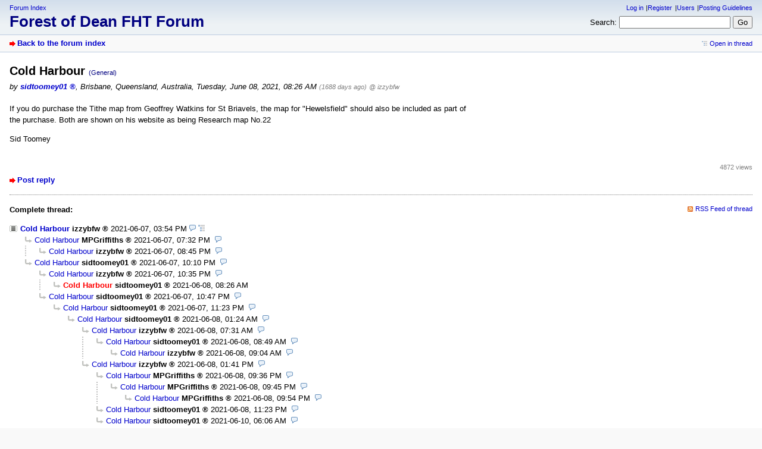

--- FILE ---
content_type: text/html; charset=utf-8
request_url: https://forum.forest-of-dean.net/index.php?id=52982
body_size: 2337
content:
<!DOCTYPE html>
<html lang="en" dir="ltr">
<head>
<meta charset="utf-8" />
<title>Cold Harbour - Forest of Dean FHT  Forum</title>
<meta name="viewport" content="width=device-width, initial-scale=1.0" />
<meta name="description" content="Connecting Forest of Dean Researchers World-Wide " />
<meta name="referrer" content="origin" />
<meta name="referrer" content="same-origin" />
<meta name="generator" content="my little forum 20250422.1" />
<link rel="stylesheet" type="text/css" href="https://forum.forest-of-dean.net/themes/default/style.min.css" media="all" />
<link rel="alternate" type="application/rss+xml" title="RSS" href="index.php?mode=rss" /><link rel="top" href="./" />
<link rel="first" href="index.php?id=52973" />
<link rel="prev" href="index.php?id=52977" />
<link rel="last" href="index.php?id=53000" />
<link rel="search" href="index.php?mode=search" />
<link rel="shortcut icon" href="https://forum.forest-of-dean.net/themes/default/images/favicon.ico" />
<link rel="canonical" href="https://forum.forest-of-dean.net/index.php?mode=thread&amp;id=52973" /><script src="https://forum.forest-of-dean.net/index.php?mode=js_defaults&amp;t=" type="text/javascript" charset="utf-8"></script>
<script src="https://forum.forest-of-dean.net/js/main.min.js" type="text/javascript" charset="utf-8"></script>
</head>

<body class="tex2jax_ignore">

<header id="top">

<div id="logo">
<p class="home"><a href="./">Forum Index</a></p><h1><a href="./" title="Forum index page">Forest of Dean FHT  Forum</a></h1>
</div>

<div id="nav">
<ul id="usermenu">
<li><a href="index.php?mode=login" title="Log in">Log in</a></li><li><a href="index.php?mode=register" title="Register as new user">Register</a></li><li><a href="index.php?mode=user" title="User area">Users</a></li><li><a href="index.php?mode=page&amp;id=11">Posting Guidelines</a></li></ul>
<form id="topsearch" action="index.php" method="get" title="Search messages" accept-charset="utf-8">
<input type="hidden" name="mode" value="search" />
<div><label for="search-input">Search:</label>&nbsp;<input id="search-input" type="search" name="search" />&nbsp;<input type="submit" value="Go" /></div></form></div>
</header>

<nav id="subnav">
<div id="subnav-1"><a class="stronglink" href="index.php?mode=index" title="Forum index page">Back to the forum index</a>
</div>
<div id="subnav-2"><ul id="subnavmenu"><li><a class="openthread" href="index.php?mode=thread&amp;id=52973#p52982" title="Show this posting in the complete thread">Open in thread</a></li></ul>
</div>
</nav>

<main id="content">

<article class="posting">
<header class="header"><h1>Cold Harbour <span class="category">(General)</span></h1>
<p class="author">by <a href="index.php?mode=user&amp;show_user=26435"><span class="author-name registered_user">sidtoomey01</span></a><span class="interpunction">, </span>Brisbane, Queensland, Australia<span class="interpunction">, </span> <time datetime="2021-06-08 08:26:45">Tuesday, June 08, 2021, 08:26 AM</time> <span class="ago">(1688 days ago)</span> <span class="op-link"><a href="index.php?id=52977" title="click to go to the original posting by izzybfw">@ izzybfw</a></span></p>
</header>
<div class="wrapper">
<div class="body">
<p>If you do purchase the Tithe map from Geoffrey Watkins for St Briavels, the map for &quot;Hewelsfield&quot; should also be included as part of the purchase. Both are shown on his website as being Research map No.22</p>
<p>Sid Toomey</p>

</div>
</div>
<footer class="posting-footer">
<div class="reply"><a class="stronglink" href="index.php?mode=posting&amp;id=52982&amp;back=entry" title="Reply to this message">Post reply</a></div>
<div class="views">4872 views</div></footer>
</article>

<hr class="entryline" />
<div class="complete-thread">
<p class="left"><strong>Complete thread:</strong></p><p class="right">&nbsp;<a class="rss" href="index.php?mode=rss&amp;thread=52973" title="RSS Feed of this thread">RSS Feed of thread</a></p>
</div>

<ul class="thread openthread">


<li><a class="subject thread" href="index.php?id=52973">Cold Harbour</a>
<span class="metadata">
<span class="author-name registered_user">izzybfw</span>

<span id="p52973" class="tail">
<time datetime="2021-06-07 15:54:42">2021-06-07, 03:54 PM</time>
 <a href="index.php?mode=thread&amp;id=52973" title="Open whole thread"><img src="themes/default/images/complete_thread.png" title="Open whole thread" alt="[*]" width="11" height="11" /></a></span>
</span>
<ul class="reply">
<li><a class="subject reply" href="index.php?id=52974">Cold Harbour</a>
<span class="metadata">
<span class="author-name registered_user">MPGriffiths</span>

<span id="p52974" class="tail">
<time datetime="2021-06-07 19:32:18">2021-06-07, 07:32 PM</time>
</span>
</span>
<ul class="reply">
<li><a class="subject reply" href="index.php?id=52975">Cold Harbour</a>
<span class="metadata">
<span class="author-name registered_user">izzybfw</span>

<span id="p52975" class="tail">
<time datetime="2021-06-07 20:45:08">2021-06-07, 08:45 PM</time>
</span>
</span>
</li>
</ul></li>

<li><a class="subject reply" href="index.php?id=52976">Cold Harbour</a>
<span class="metadata">
<span class="author-name registered_user">sidtoomey01</span>

<span id="p52976" class="tail">
<time datetime="2021-06-07 22:10:00">2021-06-07, 10:10 PM</time>
</span>
</span>
<ul class="reply">
<li><a class="subject reply" href="index.php?id=52977">Cold Harbour</a>
<span class="metadata">
<span class="author-name registered_user">izzybfw</span>

<span id="p52977" class="tail">
<time datetime="2021-06-07 22:35:29">2021-06-07, 10:35 PM</time>
</span>
</span>
<ul class="reply">
<li><span class="currentreply">Cold Harbour</span>
<span class="metadata">
<span class="author-name registered_user">sidtoomey01</span>

<span id="p52982" class="tail">
<time datetime="2021-06-08 08:26:45">2021-06-08, 08:26 AM</time>
</span>
</span>
</li>
</ul></li>

<li><a class="subject reply" href="index.php?id=52978">Cold Harbour</a>
<span class="metadata">
<span class="author-name registered_user">sidtoomey01</span>

<span id="p52978" class="tail">
<time datetime="2021-06-07 22:47:37">2021-06-07, 10:47 PM</time>
</span>
</span>
<ul class="reply">
<li><a class="subject reply" href="index.php?id=52979">Cold Harbour</a>
<span class="metadata">
<span class="author-name registered_user">sidtoomey01</span>

<span id="p52979" class="tail">
<time datetime="2021-06-07 23:23:26">2021-06-07, 11:23 PM</time>
</span>
</span>
<ul class="reply">
<li><a class="subject reply" href="index.php?id=52980">Cold Harbour</a>
<span class="metadata">
<span class="author-name registered_user">sidtoomey01</span>

<span id="p52980" class="tail">
<time datetime="2021-06-08 01:24:36">2021-06-08, 01:24 AM</time>
</span>
</span>
<ul class="reply">
<li><a class="subject reply" href="index.php?id=52981">Cold Harbour</a>
<span class="metadata">
<span class="author-name registered_user">izzybfw</span>

<span id="p52981" class="tail">
<time datetime="2021-06-08 07:31:24">2021-06-08, 07:31 AM</time>
</span>
</span>
<ul class="reply">
<li><a class="subject reply" href="index.php?id=52983">Cold Harbour</a>
<span class="metadata">
<span class="author-name registered_user">sidtoomey01</span>

<span id="p52983" class="tail">
<time datetime="2021-06-08 08:49:56">2021-06-08, 08:49 AM</time>
</span>
</span>
<ul class="reply">
<li><a class="subject reply" href="index.php?id=52984">Cold Harbour</a>
<span class="metadata">
<span class="author-name registered_user">izzybfw</span>

<span id="p52984" class="tail">
<time datetime="2021-06-08 09:04:26">2021-06-08, 09:04 AM</time>
</span>
</span>
</li>
</ul></li>
</ul></li>

<li><a class="subject reply" href="index.php?id=52993">Cold Harbour</a>
<span class="metadata">
<span class="author-name registered_user">izzybfw</span>

<span id="p52993" class="tail">
<time datetime="2021-06-08 13:41:23">2021-06-08, 01:41 PM</time>
</span>
</span>
<ul class="reply">
<li><a class="subject reply" href="index.php?id=52994">Cold Harbour</a>
<span class="metadata">
<span class="author-name registered_user">MPGriffiths</span>

<span id="p52994" class="tail">
<time datetime="2021-06-08 21:36:20">2021-06-08, 09:36 PM</time>
</span>
</span>
<ul class="reply">
<li><a class="subject reply" href="index.php?id=52995">Cold Harbour</a>
<span class="metadata">
<span class="author-name registered_user">MPGriffiths</span>

<span id="p52995" class="tail">
<time datetime="2021-06-08 21:45:12">2021-06-08, 09:45 PM</time>
</span>
</span>
<ul class="reply">
<li><a class="subject reply" href="index.php?id=52996">Cold Harbour</a>
<span class="metadata">
<span class="author-name registered_user">MPGriffiths</span>

<span id="p52996" class="tail">
<time datetime="2021-06-08 21:54:50">2021-06-08, 09:54 PM</time>
</span>
</span>
</li>
</ul></li>
</ul></li>

<li><a class="subject reply" href="index.php?id=52997">Cold Harbour</a>
<span class="metadata">
<span class="author-name registered_user">sidtoomey01</span>

<span id="p52997" class="tail">
<time datetime="2021-06-08 23:23:57">2021-06-08, 11:23 PM</time>
</span>
</span>
</li>

<li><a class="subject reply" href="index.php?id=53000">Cold Harbour</a>
<span class="metadata">
<span class="author-name registered_user">sidtoomey01</span>

<span id="p53000" class="tail">
<time datetime="2021-06-10 06:06:03">2021-06-10, 06:06 AM</time>
</span>
</span>
</li>
</ul></li>
</ul></li>
</ul></li>
</ul></li>
</ul></li>
</ul></li>

</ul>
</main>

<footer id="footer">
<div id="statistics">53455 Postings in 7977 Threads, 11587 registered users, 1174 users online (0 registered, 1174 guests)<br />
Forum time: 2026-01-21, 11:43 AM (Europe/London)</div>
<div id="footerlinklist">
<ul id="footermenu">
 <li><a href="#top" class="go-to-top-link" title="Go back to top of the page">To top</a></li>
 <li><a class="rss" href="index.php?mode=rss" title="RSS Feed of all new postings">RSS Postings</a></li>
 <li><a class="rss" href="index.php?mode=rss&amp;items=thread_starts" title="RSS Feed of thread starting postings only">RSS Threads</a></li> <li><a href="index.php?mode=contact" title="E-mail to the forum administrator" rel="nofollow">Contact</a></li>
</ul>
</div>
<div id="pbmlf"><a href="https://mylittleforum.net/">powered by my little forum</a></div>
</footer>


</body>
</html>
